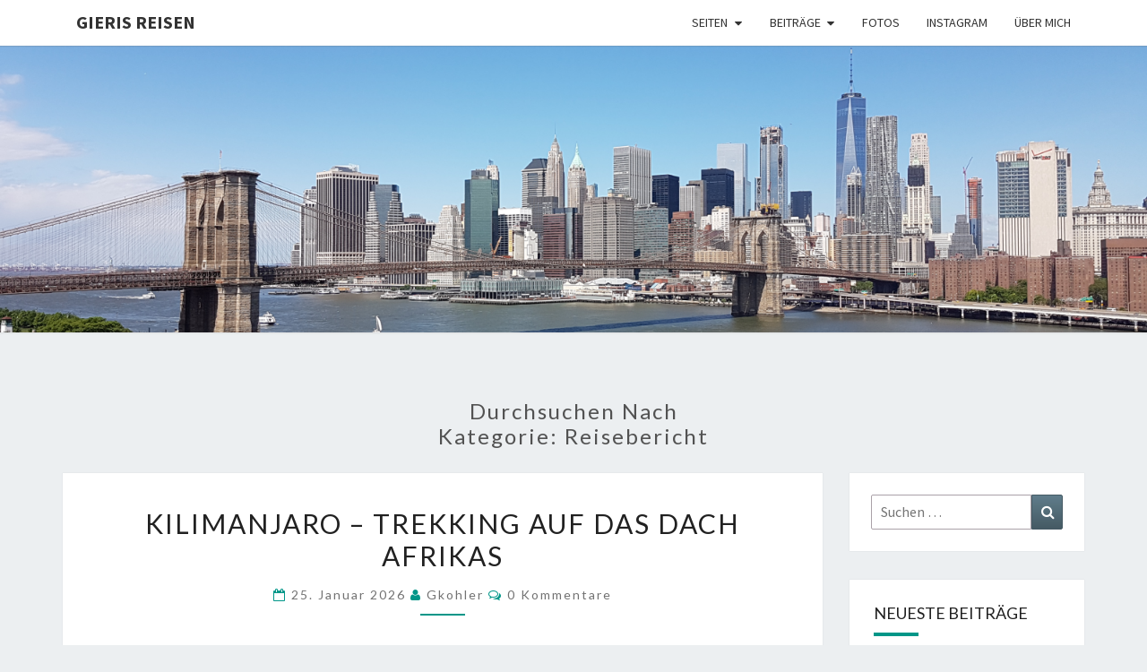

--- FILE ---
content_type: text/html; charset=UTF-8
request_url: http://www.gieris-reisen.ch/category/reisebericht/
body_size: 14704
content:
<!DOCTYPE html>

<!--[if IE 8]>
<html id="ie8" lang="de">
<![endif]-->
<!--[if !(IE 8) ]><!-->
<html lang="de">
<!--<![endif]-->
<head>
<meta charset="UTF-8" />
<meta name="viewport" content="width=device-width" />
<link rel="profile" href="http://gmpg.org/xfn/11" />
<link rel="pingback" href="http://www.gieris-reisen.ch/xmlrpc.php" />
<title>Reisebericht &#8211; Gieris Reisen</title>
<meta name='robots' content='max-image-preview:large' />
<link rel='dns-prefetch' href='//stats.wp.com' />
<link rel='dns-prefetch' href='//fonts.googleapis.com' />
<link rel='preconnect' href='//i0.wp.com' />
<link rel='preconnect' href='//c0.wp.com' />
<link rel="alternate" type="application/rss+xml" title="Gieris Reisen &raquo; Feed" href="https://www.gieris-reisen.ch/feed/" />
<link rel="alternate" type="application/rss+xml" title="Gieris Reisen &raquo; Kommentar-Feed" href="https://www.gieris-reisen.ch/comments/feed/" />
<link rel="alternate" type="application/rss+xml" title="Gieris Reisen &raquo; Kategorie-Feed für Reisebericht" href="https://www.gieris-reisen.ch/category/reisebericht/feed/" />
<style id='wp-img-auto-sizes-contain-inline-css' type='text/css'>
img:is([sizes=auto i],[sizes^="auto," i]){contain-intrinsic-size:3000px 1500px}
/*# sourceURL=wp-img-auto-sizes-contain-inline-css */
</style>
<link rel='stylesheet' id='sbi_styles-css' href='http://www.gieris-reisen.ch/wp-content/plugins/instagram-feed/css/sbi-styles.min.css?ver=6.10.0' type='text/css' media='all' />
<style id='wp-emoji-styles-inline-css' type='text/css'>

	img.wp-smiley, img.emoji {
		display: inline !important;
		border: none !important;
		box-shadow: none !important;
		height: 1em !important;
		width: 1em !important;
		margin: 0 0.07em !important;
		vertical-align: -0.1em !important;
		background: none !important;
		padding: 0 !important;
	}
/*# sourceURL=wp-emoji-styles-inline-css */
</style>
<style id='wp-block-library-inline-css' type='text/css'>
:root{--wp-block-synced-color:#7a00df;--wp-block-synced-color--rgb:122,0,223;--wp-bound-block-color:var(--wp-block-synced-color);--wp-editor-canvas-background:#ddd;--wp-admin-theme-color:#007cba;--wp-admin-theme-color--rgb:0,124,186;--wp-admin-theme-color-darker-10:#006ba1;--wp-admin-theme-color-darker-10--rgb:0,107,160.5;--wp-admin-theme-color-darker-20:#005a87;--wp-admin-theme-color-darker-20--rgb:0,90,135;--wp-admin-border-width-focus:2px}@media (min-resolution:192dpi){:root{--wp-admin-border-width-focus:1.5px}}.wp-element-button{cursor:pointer}:root .has-very-light-gray-background-color{background-color:#eee}:root .has-very-dark-gray-background-color{background-color:#313131}:root .has-very-light-gray-color{color:#eee}:root .has-very-dark-gray-color{color:#313131}:root .has-vivid-green-cyan-to-vivid-cyan-blue-gradient-background{background:linear-gradient(135deg,#00d084,#0693e3)}:root .has-purple-crush-gradient-background{background:linear-gradient(135deg,#34e2e4,#4721fb 50%,#ab1dfe)}:root .has-hazy-dawn-gradient-background{background:linear-gradient(135deg,#faaca8,#dad0ec)}:root .has-subdued-olive-gradient-background{background:linear-gradient(135deg,#fafae1,#67a671)}:root .has-atomic-cream-gradient-background{background:linear-gradient(135deg,#fdd79a,#004a59)}:root .has-nightshade-gradient-background{background:linear-gradient(135deg,#330968,#31cdcf)}:root .has-midnight-gradient-background{background:linear-gradient(135deg,#020381,#2874fc)}:root{--wp--preset--font-size--normal:16px;--wp--preset--font-size--huge:42px}.has-regular-font-size{font-size:1em}.has-larger-font-size{font-size:2.625em}.has-normal-font-size{font-size:var(--wp--preset--font-size--normal)}.has-huge-font-size{font-size:var(--wp--preset--font-size--huge)}.has-text-align-center{text-align:center}.has-text-align-left{text-align:left}.has-text-align-right{text-align:right}.has-fit-text{white-space:nowrap!important}#end-resizable-editor-section{display:none}.aligncenter{clear:both}.items-justified-left{justify-content:flex-start}.items-justified-center{justify-content:center}.items-justified-right{justify-content:flex-end}.items-justified-space-between{justify-content:space-between}.screen-reader-text{border:0;clip-path:inset(50%);height:1px;margin:-1px;overflow:hidden;padding:0;position:absolute;width:1px;word-wrap:normal!important}.screen-reader-text:focus{background-color:#ddd;clip-path:none;color:#444;display:block;font-size:1em;height:auto;left:5px;line-height:normal;padding:15px 23px 14px;text-decoration:none;top:5px;width:auto;z-index:100000}html :where(.has-border-color){border-style:solid}html :where([style*=border-top-color]){border-top-style:solid}html :where([style*=border-right-color]){border-right-style:solid}html :where([style*=border-bottom-color]){border-bottom-style:solid}html :where([style*=border-left-color]){border-left-style:solid}html :where([style*=border-width]){border-style:solid}html :where([style*=border-top-width]){border-top-style:solid}html :where([style*=border-right-width]){border-right-style:solid}html :where([style*=border-bottom-width]){border-bottom-style:solid}html :where([style*=border-left-width]){border-left-style:solid}html :where(img[class*=wp-image-]){height:auto;max-width:100%}:where(figure){margin:0 0 1em}html :where(.is-position-sticky){--wp-admin--admin-bar--position-offset:var(--wp-admin--admin-bar--height,0px)}@media screen and (max-width:600px){html :where(.is-position-sticky){--wp-admin--admin-bar--position-offset:0px}}

/*# sourceURL=wp-block-library-inline-css */
</style><style id='global-styles-inline-css' type='text/css'>
:root{--wp--preset--aspect-ratio--square: 1;--wp--preset--aspect-ratio--4-3: 4/3;--wp--preset--aspect-ratio--3-4: 3/4;--wp--preset--aspect-ratio--3-2: 3/2;--wp--preset--aspect-ratio--2-3: 2/3;--wp--preset--aspect-ratio--16-9: 16/9;--wp--preset--aspect-ratio--9-16: 9/16;--wp--preset--color--black: #000000;--wp--preset--color--cyan-bluish-gray: #abb8c3;--wp--preset--color--white: #ffffff;--wp--preset--color--pale-pink: #f78da7;--wp--preset--color--vivid-red: #cf2e2e;--wp--preset--color--luminous-vivid-orange: #ff6900;--wp--preset--color--luminous-vivid-amber: #fcb900;--wp--preset--color--light-green-cyan: #7bdcb5;--wp--preset--color--vivid-green-cyan: #00d084;--wp--preset--color--pale-cyan-blue: #8ed1fc;--wp--preset--color--vivid-cyan-blue: #0693e3;--wp--preset--color--vivid-purple: #9b51e0;--wp--preset--gradient--vivid-cyan-blue-to-vivid-purple: linear-gradient(135deg,rgb(6,147,227) 0%,rgb(155,81,224) 100%);--wp--preset--gradient--light-green-cyan-to-vivid-green-cyan: linear-gradient(135deg,rgb(122,220,180) 0%,rgb(0,208,130) 100%);--wp--preset--gradient--luminous-vivid-amber-to-luminous-vivid-orange: linear-gradient(135deg,rgb(252,185,0) 0%,rgb(255,105,0) 100%);--wp--preset--gradient--luminous-vivid-orange-to-vivid-red: linear-gradient(135deg,rgb(255,105,0) 0%,rgb(207,46,46) 100%);--wp--preset--gradient--very-light-gray-to-cyan-bluish-gray: linear-gradient(135deg,rgb(238,238,238) 0%,rgb(169,184,195) 100%);--wp--preset--gradient--cool-to-warm-spectrum: linear-gradient(135deg,rgb(74,234,220) 0%,rgb(151,120,209) 20%,rgb(207,42,186) 40%,rgb(238,44,130) 60%,rgb(251,105,98) 80%,rgb(254,248,76) 100%);--wp--preset--gradient--blush-light-purple: linear-gradient(135deg,rgb(255,206,236) 0%,rgb(152,150,240) 100%);--wp--preset--gradient--blush-bordeaux: linear-gradient(135deg,rgb(254,205,165) 0%,rgb(254,45,45) 50%,rgb(107,0,62) 100%);--wp--preset--gradient--luminous-dusk: linear-gradient(135deg,rgb(255,203,112) 0%,rgb(199,81,192) 50%,rgb(65,88,208) 100%);--wp--preset--gradient--pale-ocean: linear-gradient(135deg,rgb(255,245,203) 0%,rgb(182,227,212) 50%,rgb(51,167,181) 100%);--wp--preset--gradient--electric-grass: linear-gradient(135deg,rgb(202,248,128) 0%,rgb(113,206,126) 100%);--wp--preset--gradient--midnight: linear-gradient(135deg,rgb(2,3,129) 0%,rgb(40,116,252) 100%);--wp--preset--font-size--small: 13px;--wp--preset--font-size--medium: 20px;--wp--preset--font-size--large: 36px;--wp--preset--font-size--x-large: 42px;--wp--preset--spacing--20: 0.44rem;--wp--preset--spacing--30: 0.67rem;--wp--preset--spacing--40: 1rem;--wp--preset--spacing--50: 1.5rem;--wp--preset--spacing--60: 2.25rem;--wp--preset--spacing--70: 3.38rem;--wp--preset--spacing--80: 5.06rem;--wp--preset--shadow--natural: 6px 6px 9px rgba(0, 0, 0, 0.2);--wp--preset--shadow--deep: 12px 12px 50px rgba(0, 0, 0, 0.4);--wp--preset--shadow--sharp: 6px 6px 0px rgba(0, 0, 0, 0.2);--wp--preset--shadow--outlined: 6px 6px 0px -3px rgb(255, 255, 255), 6px 6px rgb(0, 0, 0);--wp--preset--shadow--crisp: 6px 6px 0px rgb(0, 0, 0);}:where(.is-layout-flex){gap: 0.5em;}:where(.is-layout-grid){gap: 0.5em;}body .is-layout-flex{display: flex;}.is-layout-flex{flex-wrap: wrap;align-items: center;}.is-layout-flex > :is(*, div){margin: 0;}body .is-layout-grid{display: grid;}.is-layout-grid > :is(*, div){margin: 0;}:where(.wp-block-columns.is-layout-flex){gap: 2em;}:where(.wp-block-columns.is-layout-grid){gap: 2em;}:where(.wp-block-post-template.is-layout-flex){gap: 1.25em;}:where(.wp-block-post-template.is-layout-grid){gap: 1.25em;}.has-black-color{color: var(--wp--preset--color--black) !important;}.has-cyan-bluish-gray-color{color: var(--wp--preset--color--cyan-bluish-gray) !important;}.has-white-color{color: var(--wp--preset--color--white) !important;}.has-pale-pink-color{color: var(--wp--preset--color--pale-pink) !important;}.has-vivid-red-color{color: var(--wp--preset--color--vivid-red) !important;}.has-luminous-vivid-orange-color{color: var(--wp--preset--color--luminous-vivid-orange) !important;}.has-luminous-vivid-amber-color{color: var(--wp--preset--color--luminous-vivid-amber) !important;}.has-light-green-cyan-color{color: var(--wp--preset--color--light-green-cyan) !important;}.has-vivid-green-cyan-color{color: var(--wp--preset--color--vivid-green-cyan) !important;}.has-pale-cyan-blue-color{color: var(--wp--preset--color--pale-cyan-blue) !important;}.has-vivid-cyan-blue-color{color: var(--wp--preset--color--vivid-cyan-blue) !important;}.has-vivid-purple-color{color: var(--wp--preset--color--vivid-purple) !important;}.has-black-background-color{background-color: var(--wp--preset--color--black) !important;}.has-cyan-bluish-gray-background-color{background-color: var(--wp--preset--color--cyan-bluish-gray) !important;}.has-white-background-color{background-color: var(--wp--preset--color--white) !important;}.has-pale-pink-background-color{background-color: var(--wp--preset--color--pale-pink) !important;}.has-vivid-red-background-color{background-color: var(--wp--preset--color--vivid-red) !important;}.has-luminous-vivid-orange-background-color{background-color: var(--wp--preset--color--luminous-vivid-orange) !important;}.has-luminous-vivid-amber-background-color{background-color: var(--wp--preset--color--luminous-vivid-amber) !important;}.has-light-green-cyan-background-color{background-color: var(--wp--preset--color--light-green-cyan) !important;}.has-vivid-green-cyan-background-color{background-color: var(--wp--preset--color--vivid-green-cyan) !important;}.has-pale-cyan-blue-background-color{background-color: var(--wp--preset--color--pale-cyan-blue) !important;}.has-vivid-cyan-blue-background-color{background-color: var(--wp--preset--color--vivid-cyan-blue) !important;}.has-vivid-purple-background-color{background-color: var(--wp--preset--color--vivid-purple) !important;}.has-black-border-color{border-color: var(--wp--preset--color--black) !important;}.has-cyan-bluish-gray-border-color{border-color: var(--wp--preset--color--cyan-bluish-gray) !important;}.has-white-border-color{border-color: var(--wp--preset--color--white) !important;}.has-pale-pink-border-color{border-color: var(--wp--preset--color--pale-pink) !important;}.has-vivid-red-border-color{border-color: var(--wp--preset--color--vivid-red) !important;}.has-luminous-vivid-orange-border-color{border-color: var(--wp--preset--color--luminous-vivid-orange) !important;}.has-luminous-vivid-amber-border-color{border-color: var(--wp--preset--color--luminous-vivid-amber) !important;}.has-light-green-cyan-border-color{border-color: var(--wp--preset--color--light-green-cyan) !important;}.has-vivid-green-cyan-border-color{border-color: var(--wp--preset--color--vivid-green-cyan) !important;}.has-pale-cyan-blue-border-color{border-color: var(--wp--preset--color--pale-cyan-blue) !important;}.has-vivid-cyan-blue-border-color{border-color: var(--wp--preset--color--vivid-cyan-blue) !important;}.has-vivid-purple-border-color{border-color: var(--wp--preset--color--vivid-purple) !important;}.has-vivid-cyan-blue-to-vivid-purple-gradient-background{background: var(--wp--preset--gradient--vivid-cyan-blue-to-vivid-purple) !important;}.has-light-green-cyan-to-vivid-green-cyan-gradient-background{background: var(--wp--preset--gradient--light-green-cyan-to-vivid-green-cyan) !important;}.has-luminous-vivid-amber-to-luminous-vivid-orange-gradient-background{background: var(--wp--preset--gradient--luminous-vivid-amber-to-luminous-vivid-orange) !important;}.has-luminous-vivid-orange-to-vivid-red-gradient-background{background: var(--wp--preset--gradient--luminous-vivid-orange-to-vivid-red) !important;}.has-very-light-gray-to-cyan-bluish-gray-gradient-background{background: var(--wp--preset--gradient--very-light-gray-to-cyan-bluish-gray) !important;}.has-cool-to-warm-spectrum-gradient-background{background: var(--wp--preset--gradient--cool-to-warm-spectrum) !important;}.has-blush-light-purple-gradient-background{background: var(--wp--preset--gradient--blush-light-purple) !important;}.has-blush-bordeaux-gradient-background{background: var(--wp--preset--gradient--blush-bordeaux) !important;}.has-luminous-dusk-gradient-background{background: var(--wp--preset--gradient--luminous-dusk) !important;}.has-pale-ocean-gradient-background{background: var(--wp--preset--gradient--pale-ocean) !important;}.has-electric-grass-gradient-background{background: var(--wp--preset--gradient--electric-grass) !important;}.has-midnight-gradient-background{background: var(--wp--preset--gradient--midnight) !important;}.has-small-font-size{font-size: var(--wp--preset--font-size--small) !important;}.has-medium-font-size{font-size: var(--wp--preset--font-size--medium) !important;}.has-large-font-size{font-size: var(--wp--preset--font-size--large) !important;}.has-x-large-font-size{font-size: var(--wp--preset--font-size--x-large) !important;}
/*# sourceURL=global-styles-inline-css */
</style>

<style id='classic-theme-styles-inline-css' type='text/css'>
/*! This file is auto-generated */
.wp-block-button__link{color:#fff;background-color:#32373c;border-radius:9999px;box-shadow:none;text-decoration:none;padding:calc(.667em + 2px) calc(1.333em + 2px);font-size:1.125em}.wp-block-file__button{background:#32373c;color:#fff;text-decoration:none}
/*# sourceURL=/wp-includes/css/classic-themes.min.css */
</style>
<link rel='stylesheet' id='bootstrap-css' href='http://www.gieris-reisen.ch/wp-content/themes/nisarg/css/bootstrap.css?ver=6.9' type='text/css' media='all' />
<link rel='stylesheet' id='font-awesome-css' href='http://www.gieris-reisen.ch/wp-content/themes/nisarg/font-awesome/css/font-awesome.min.css?ver=6.9' type='text/css' media='all' />
<link rel='stylesheet' id='nisarg-style-css' href='http://www.gieris-reisen.ch/wp-content/themes/nisarg/style.css?ver=6.9' type='text/css' media='all' />
<style id='nisarg-style-inline-css' type='text/css'>
	/* Color Scheme */

	/* Accent Color */

	a:active,
	a:hover,
	a:focus {
	    color: #009688;
	}

	.main-navigation .primary-menu > li > a:hover, .main-navigation .primary-menu > li > a:focus {
		color: #009688;
	}
	
	.main-navigation .primary-menu .sub-menu .current_page_item > a,
	.main-navigation .primary-menu .sub-menu .current-menu-item > a {
		color: #009688;
	}
	.main-navigation .primary-menu .sub-menu .current_page_item > a:hover,
	.main-navigation .primary-menu .sub-menu .current_page_item > a:focus,
	.main-navigation .primary-menu .sub-menu .current-menu-item > a:hover,
	.main-navigation .primary-menu .sub-menu .current-menu-item > a:focus {
		background-color: #fff;
		color: #009688;
	}
	.dropdown-toggle:hover,
	.dropdown-toggle:focus {
		color: #009688;
	}
	.pagination .current,
	.dark .pagination .current {
		background-color: #009688;
		border: 1px solid #009688;
	}
	blockquote {
		border-color: #009688;
	}
	@media (min-width: 768px){
		.main-navigation .primary-menu > .current_page_item > a,
		.main-navigation .primary-menu > .current_page_item > a:hover,
		.main-navigation .primary-menu > .current_page_item > a:focus,
		.main-navigation .primary-menu > .current-menu-item > a,
		.main-navigation .primary-menu > .current-menu-item > a:hover,
		.main-navigation .primary-menu > .current-menu-item > a:focus,
		.main-navigation .primary-menu > .current_page_ancestor > a,
		.main-navigation .primary-menu > .current_page_ancestor > a:hover,
		.main-navigation .primary-menu > .current_page_ancestor > a:focus,
		.main-navigation .primary-menu > .current-menu-ancestor > a,
		.main-navigation .primary-menu > .current-menu-ancestor > a:hover,
		.main-navigation .primary-menu > .current-menu-ancestor > a:focus {
			border-top: 4px solid #009688;
		}
		.main-navigation ul ul a:hover,
		.main-navigation ul ul a.focus {
			color: #fff;
			background-color: #009688;
		}
	}

	.main-navigation .primary-menu > .open > a, .main-navigation .primary-menu > .open > a:hover, .main-navigation .primary-menu > .open > a:focus {
		color: #009688;
	}

	.main-navigation .primary-menu > li > .sub-menu  li > a:hover,
	.main-navigation .primary-menu > li > .sub-menu  li > a:focus {
		color: #fff;
		background-color: #009688;
	}

	@media (max-width: 767px) {
		.main-navigation .primary-menu .open .sub-menu > li > a:hover {
			color: #fff;
			background-color: #009688;
		}
	}

	.sticky-post{
		color: #fff;
	    background: #009688; 
	}
	
	.entry-title a:hover,
	.entry-title a:focus{
	    color: #009688;
	}

	.entry-header .entry-meta::after{
	    background: #009688;
	}

	.fa {
		color: #009688;
	}

	.btn-default{
		border-bottom: 1px solid #009688;
	}

	.btn-default:hover, .btn-default:focus{
	    border-bottom: 1px solid #009688;
	    background-color: #009688;
	}

	.nav-previous:hover, .nav-next:hover{
	    border: 1px solid #009688;
	    background-color: #009688;
	}

	.next-post a:hover,.prev-post a:hover{
	    color: #009688;
	}

	.posts-navigation .next-post a:hover .fa, .posts-navigation .prev-post a:hover .fa{
	    color: #009688;
	}


	#secondary .widget-title::after{
		position: absolute;
	    width: 50px;
	    display: block;
	    height: 4px;    
	    bottom: -15px;
		background-color: #009688;
	    content: "";
	}

	#secondary .widget a:hover,
	#secondary .widget a:focus,
	.dark #secondary .widget #recentcomments a:hover,
	.dark #secondary .widget #recentcomments a:focus {
		color: #009688;
	}

	#secondary .widget_calendar tbody a {
		color: #fff;
		padding: 0.2em;
	    background-color: #009688;
	}

	#secondary .widget_calendar tbody a:hover{
		color: #fff;
	    padding: 0.2em;
	    background-color: #009688;  
	}	

	.dark .comment-respond #submit,
	.dark .main-navigation .menu-toggle:hover, 
	.dark .main-navigation .menu-toggle:focus,
	.dark html input[type="button"], 
	.dark input[type="reset"], 
	.dark input[type="submit"] {
		background: #009688;
		color: #fff;
	}
	
	.dark a {
		color: #009688;
	}

/*# sourceURL=nisarg-style-inline-css */
</style>
<link rel='stylesheet' id='nisarg-google-fonts-css' href='https://fonts.googleapis.com/css?family=Source+Sans+Pro%3A400%2C700%7CLato%3A400&#038;display=swap' type='text/css' media='all' />
<script type="text/javascript" src="https://c0.wp.com/c/6.9/wp-includes/js/jquery/jquery.min.js" id="jquery-core-js"></script>
<script type="text/javascript" src="https://c0.wp.com/c/6.9/wp-includes/js/jquery/jquery-migrate.min.js" id="jquery-migrate-js"></script>
<link rel="https://api.w.org/" href="https://www.gieris-reisen.ch/wp-json/" /><link rel="alternate" title="JSON" type="application/json" href="https://www.gieris-reisen.ch/wp-json/wp/v2/categories/7" /><link rel="EditURI" type="application/rsd+xml" title="RSD" href="https://www.gieris-reisen.ch/xmlrpc.php?rsd" />
<meta name="generator" content="WordPress 6.9" />
	<style>img#wpstats{display:none}</style>
		
<style type="text/css">
        .site-header { background: ; }
</style>


	<style type="text/css">
		body,
		button,
		input,
		select,
		textarea {
		    font-family:  'Source Sans Pro',-apple-system,BlinkMacSystemFont,"Segoe UI",Roboto,Oxygen-Sans,Ubuntu,Cantarell,"Helvetica Neue",sans-serif;
		    font-weight: 400;
		    font-style: normal; 
		}
		h1,h2,h3,h4,h5,h6 {
	    	font-family: 'Lato',-apple-system,BlinkMacSystemFont,"Segoe UI",Roboto,Oxygen-Sans,Ubuntu,Cantarell,"Helvetica Neue",sans-serif;
	    	font-weight: 400;
	    	font-style: normal;
	    }
	    .navbar-brand,
	    #site-navigation.main-navigation ul {
	    	font-family: 'Source Sans Pro',-apple-system,BlinkMacSystemFont,"Segoe UI",Roboto,Oxygen-Sans,Ubuntu,Cantarell,"Helvetica Neue",sans-serif;
	    }
	    #site-navigation.main-navigation ul {
	    	font-weight: 400;
	    	font-style: normal;
	    }
	</style>

	<style type="text/css">.recentcomments a{display:inline !important;padding:0 !important;margin:0 !important;}</style>		<style type="text/css" id="nisarg-header-css">
					.site-header {
				background: url(http://www.gieris-reisen.ch/wp-content/uploads/2017/09/cropped-nyc_skyline.png) no-repeat scroll top;
				background-size: cover;
			}
			@media (min-width: 320px) and (max-width: 359px ) {
				.site-header {
					height: 80px;
				}
			}
			@media (min-width: 360px) and (max-width: 767px ) {
				.site-header {
					height: 90px;
				}
			}
			@media (min-width: 768px) and (max-width: 979px ) {
				.site-header {
					height: 192px;
				}
			}
			@media (min-width: 980px) and (max-width: 1279px ){
				.site-header {
					height: 245px;
				}
			}
			@media (min-width: 1280px) and (max-width: 1365px ){
				.site-header {
					height: 320px;
				}
			}
			@media (min-width: 1366px) and (max-width: 1439px ){
				.site-header {
					height: 341px;
				}
			}
			@media (min-width: 1440px) and (max-width: 1599px ) {
				.site-header {
					height: 360px;
				}
			}
			@media (min-width: 1600px) and (max-width: 1919px ) {
				.site-header {
					height: 400px;
				}
			}
			@media (min-width: 1920px) and (max-width: 2559px ) {
				.site-header {
					height: 480px;
				}
			}
			@media (min-width: 2560px)  and (max-width: 2879px ) {
				.site-header {
					height: 640px;
				}
			}
			@media (min-width: 2880px) {
				.site-header {
					height: 720px;
				}
			}
			.site-header{
				-webkit-box-shadow: 0px 0px 2px 1px rgba(182,182,182,0.3);
		    	-moz-box-shadow: 0px 0px 2px 1px rgba(182,182,182,0.3);
		    	-o-box-shadow: 0px 0px 2px 1px rgba(182,182,182,0.3);
		    	box-shadow: 0px 0px 2px 1px rgba(182,182,182,0.3);
			}
					.site-title,
			.site-description {
				position: absolute;
				clip: rect(1px 1px 1px 1px); /* IE7 */
				clip: rect(1px, 1px, 1px, 1px);
			}
					.site-title,
			.site-description,
			.dark .site-title,
			.dark .site-description {
				color: #blank;
			}
			.site-title::after{
				background: #blank;
				content:"";
			}
		</style>
				<style type="text/css" id="wp-custom-css">
			td {
padding: 0px 5px 0px 10px;
}
th {
padding: 0px 5px 0px 10px;
}
tr.redline td {
	border-top: thin solid red;
}

a.anchor {
    display: block;
    position: relative;
    top: -50px;
    visibility: hidden;
}

img.gallery_thumbnail {
	margin-bottom: 0;
}		</style>
		</head>
<body class="archive category category-reisebericht category-7 wp-embed-responsive wp-theme-nisarg light">
<div id="page" class="hfeed site">
<header id="masthead"   role="banner">
	<nav id="site-navigation" class="main-navigation navbar-fixed-top navbar-left" role="navigation">
		<!-- Brand and toggle get grouped for better mobile display -->
		<div class="container" id="navigation_menu">
			<div class="navbar-header">
									<button type="button" class="menu-toggle" data-toggle="collapse" data-target=".navbar-ex1-collapse">
						<span class="sr-only">Toggle navigation</span>
						<span class="icon-bar"></span> 
						<span class="icon-bar"></span>
						<span class="icon-bar"></span>
					</button>
									<a class="navbar-brand" href="https://www.gieris-reisen.ch/">Gieris Reisen</a>
			</div><!-- .navbar-header -->
			<div class="collapse navbar-collapse navbar-ex1-collapse"><ul id="menu-hauptmenue" class="primary-menu"><li id="menu-item-4812" class="menu-item menu-item-type-custom menu-item-object-custom menu-item-has-children menu-item-4812"><a>Seiten</a>
<ul class="sub-menu">
	<li id="menu-item-9990" class="menu-item menu-item-type-post_type menu-item-object-page menu-item-9990"><a href="https://www.gieris-reisen.ch/orte/">Orte</a></li>
	<li id="menu-item-12581" class="menu-item menu-item-type-post_type menu-item-object-page menu-item-12581"><a href="https://www.gieris-reisen.ch/hard-rock-cafes/">Hard Rock Cafes</a></li>
	<li id="menu-item-13209" class="menu-item menu-item-type-post_type menu-item-object-page menu-item-13209"><a href="https://www.gieris-reisen.ch/wanderungen/">Wanderungen</a></li>
</ul>
</li>
<li id="menu-item-1566" class="menu-item menu-item-type-custom menu-item-object-custom menu-item-has-children menu-item-1566"><a>Beiträge</a>
<ul class="sub-menu">
	<li id="menu-item-1419" class="menu-item menu-item-type-post_type menu-item-object-page menu-item-1419"><a href="https://www.gieris-reisen.ch/reisen/">Reiseberichte</a></li>
	<li id="menu-item-1393" class="menu-item menu-item-type-post_type menu-item-object-page menu-item-1393"><a href="https://www.gieris-reisen.ch/die-schoensten-und-interessantesten-bahnreisen/">Bahnreisen</a></li>
</ul>
</li>
<li id="menu-item-3614" class="menu-item menu-item-type-post_type menu-item-object-page menu-item-3614"><a href="https://www.gieris-reisen.ch/fotos/">Fotos</a></li>
<li id="menu-item-1551" class="menu-item menu-item-type-post_type menu-item-object-page menu-item-1551"><a href="https://www.gieris-reisen.ch/instagram/">Instagram</a></li>
<li id="menu-item-462" class="menu-item menu-item-type-post_type menu-item-object-page menu-item-462"><a href="https://www.gieris-reisen.ch/ueber-mich/">Über mich</a></li>
</ul></div>		</div><!--#container-->
	</nav>
	<div id="cc_spacer"></div><!-- used to clear fixed navigation by the themes js -->

		<div class="site-header">
		<div class="site-branding">
			<a class="home-link" href="https://www.gieris-reisen.ch/" title="Gieris Reisen" rel="home">
				<h1 class="site-title">Gieris Reisen</h1>
				<h2 class="site-description"></h2>
			</a>
		</div><!--.site-branding-->
	</div><!--.site-header-->
	
</header>
<div id="content" class="site-content">
	<div class="container">
		<div class="row">
							<header class="archive-page-header">
					<h3 class="archive-page-title">Durchsuchen nach<br>Kategorie: <span>Reisebericht</span></h3>				</header><!-- .page-header -->
				<div id="primary" class="col-md-9 content-area">
					<main id="main" class="site-main" role="main">
					
<article id="post-21875"  class="post-content post-21875 post type-post status-publish format-standard hentry category-reisebericht">

	
	
	<header class="entry-header">

		<span class="screen-reader-text">Kilimanjaro – Trekking auf das Dach Afrikas</span>

					<h2 class="entry-title">
				<a href="https://www.gieris-reisen.ch/kilimanjaro-trekking-auf-das-dach-afrikas/" rel="bookmark">Kilimanjaro – Trekking auf das Dach Afrikas</a>
			</h2>
		
				<div class="entry-meta">
			<h5 class="entry-date"><i class="fa fa-calendar-o"></i> <a href="https://www.gieris-reisen.ch/kilimanjaro-trekking-auf-das-dach-afrikas/" title="17:22" rel="bookmark"><time class="entry-date" datetime="2026-01-25T17:22:00+01:00" pubdate>25. Januar 2026 </time></a><span class="byline"><span class="sep"></span><i class="fa fa-user"></i>
<span class="author vcard"><a class="url fn n" href="https://www.gieris-reisen.ch/author/gkohler/" title="Alle Beiträge anzeigen von gkohler" rel="author">gkohler</a></span></span> <i class="fa fa-comments-o"></i><span class="screen-reader-text">Kommentare </span> <a href="https://www.gieris-reisen.ch/kilimanjaro-trekking-auf-das-dach-afrikas/#respond" class="comments-link" >0 Kommentare</a></h5>
		</div><!-- .entry-meta -->
			</header><!-- .entry-header -->

	<div class="entry-summary">
		<p>Aktivferien.com, 05.09.2026 bis 18.09.2026 (14 Tage) Kilimanjaro-Besteigung und Safari im Ngorongoro-Krater und Tarangire-Nationalpark Freitag, 4. September 2026 bei gutem Wetter Akklimatisierungstour in der Schweiz (z. B. Piz Nair, 3&#8217;024 m ü. M.) Samstag, 5. September 2026 am Abend Abflug nach Kilimanjaro Airport (JRO) Sonntag, 6. September 2026 Landung in Kilimanjaro Airport (JRO) Busfahrt nach Marangu (ca. 2h) Check-in im Hotel Marangu Montag, 7. September 2026 Marangu (1&#8217;600 m ü. M.) Dienstag, 8. September 2026 Trekking-Tag mit Ziel Mandara-Hütte (2&#8217;750 m&#8230;</p>
<p class="read-more"><a class="btn btn-default" href="https://www.gieris-reisen.ch/kilimanjaro-trekking-auf-das-dach-afrikas/">Weiterlesen<span class="screen-reader-text"> Weiterlesen</span></a></p>
	</div><!-- .entry-summary -->

	<footer class="entry-footer">
			</footer><!-- .entry-footer -->
</article><!-- #post-## -->

<article id="post-20009"  class="post-content post-20009 post type-post status-publish format-standard hentry category-reisebericht">

	
	
	<header class="entry-header">

		<span class="screen-reader-text">Guadalajara, Iguazú-Wasserfälle und Rio de Janeiro</span>

					<h2 class="entry-title">
				<a href="https://www.gieris-reisen.ch/guadalajara-iguazu-wasserfaelle-und-rio-de-janeiro/" rel="bookmark">Guadalajara, Iguazú-Wasserfälle und Rio de Janeiro</a>
			</h2>
		
				<div class="entry-meta">
			<h5 class="entry-date"><i class="fa fa-calendar-o"></i> <a href="https://www.gieris-reisen.ch/guadalajara-iguazu-wasserfaelle-und-rio-de-janeiro/" title="18:38" rel="bookmark"><time class="entry-date" datetime="2025-04-25T18:38:43+01:00" pubdate>25. April 2025 </time></a><span class="byline"><span class="sep"></span><i class="fa fa-user"></i>
<span class="author vcard"><a class="url fn n" href="https://www.gieris-reisen.ch/author/gkohler/" title="Alle Beiträge anzeigen von gkohler" rel="author">gkohler</a></span></span> <i class="fa fa-comments-o"></i><span class="screen-reader-text">Kommentare </span> <a href="https://www.gieris-reisen.ch/guadalajara-iguazu-wasserfaelle-und-rio-de-janeiro/#comments" class="comments-link" >Ein Kommentar</a></h5>
		</div><!-- .entry-meta -->
			</header><!-- .entry-header -->

	<div class="entry-summary">
		<p>Vom 2. Oktober bis zum 21. Oktober 2025 hatte ich Ferien. Bereits zum fünften Mal reiste ich nach Mexiko und zum vierten Mal in die Städte Guadalajara und Zapopan. Diesmal war der Hauptgrund der Besuch meiner Freundin. Ausserdem war ich zu einer Quinceañera-Feier eingeladen. Ich war bereits im Frühling für mehrere Wochen in Mexiko. Deshalb blieb ich diesmal nur eine Woche und reiste danach weiter nach Brasilien. Dort besuchte ich unter anderem den Cristo Redentor in Rio de Janeiro. Es&#8230;</p>
<p class="read-more"><a class="btn btn-default" href="https://www.gieris-reisen.ch/guadalajara-iguazu-wasserfaelle-und-rio-de-janeiro/">Weiterlesen<span class="screen-reader-text"> Weiterlesen</span></a></p>
	</div><!-- .entry-summary -->

	<footer class="entry-footer">
			</footer><!-- .entry-footer -->
</article><!-- #post-## -->

<article id="post-21900"  class="post-content post-21900 post type-post status-publish format-standard hentry category-reisebericht">

	
	
	<header class="entry-header">

		<span class="screen-reader-text">Wien, Bratislava, Budapest und San Marino</span>

					<h2 class="entry-title">
				<a href="https://www.gieris-reisen.ch/wien-bratislava-budapest-und-san-marino/" rel="bookmark">Wien, Bratislava, Budapest und San Marino</a>
			</h2>
		
				<div class="entry-meta">
			<h5 class="entry-date"><i class="fa fa-calendar-o"></i> <a href="https://www.gieris-reisen.ch/wien-bratislava-budapest-und-san-marino/" title="7:39" rel="bookmark"><time class="entry-date" datetime="2025-04-24T07:39:00+01:00" pubdate>24. April 2025 </time></a><span class="byline"><span class="sep"></span><i class="fa fa-user"></i>
<span class="author vcard"><a class="url fn n" href="https://www.gieris-reisen.ch/author/gkohler/" title="Alle Beiträge anzeigen von gkohler" rel="author">gkohler</a></span></span> <i class="fa fa-comments-o"></i><span class="screen-reader-text">Kommentare </span> <a href="https://www.gieris-reisen.ch/wien-bratislava-budapest-und-san-marino/#respond" class="comments-link" >0 Kommentare</a></h5>
		</div><!-- .entry-meta -->
			</header><!-- .entry-header -->

	<div class="entry-summary">
		<p>Ab dem 30. Mai 2025 hatte ich zehn Tage frei. Ich nutzte diese Zeit für einen achttägigen Kurztrip nach Wien, Bratislava, Budapest und San Marino. Ich war bereits im Jahr 2016 einmal in Wien und Budapest. Ein weiteres Mal besuchte ich Wien im Winter 2019. Bei dieser Reise wollte ich die Hard Rock Cafes beider Städte sowie einige UNESCO-Welterbestätten besuchen. Inhalt Anreise | Wien | Budapest | San Marino | Heimreise Anreise Am Abend des 29. Mai 2025 nahm ich&#8230;</p>
<p class="read-more"><a class="btn btn-default" href="https://www.gieris-reisen.ch/wien-bratislava-budapest-und-san-marino/">Weiterlesen<span class="screen-reader-text"> Weiterlesen</span></a></p>
	</div><!-- .entry-summary -->

	<footer class="entry-footer">
			</footer><!-- .entry-footer -->
</article><!-- #post-## -->

<article id="post-18587"  class="post-content post-18587 post type-post status-publish format-standard hentry category-reisebericht">

	
	
	<header class="entry-header">

		<span class="screen-reader-text">Guadalajara, Puebla und Chapalasee</span>

					<h2 class="entry-title">
				<a href="https://www.gieris-reisen.ch/guadalajara_puebla_chapalasee/" rel="bookmark">Guadalajara, Puebla und Chapalasee</a>
			</h2>
		
				<div class="entry-meta">
			<h5 class="entry-date"><i class="fa fa-calendar-o"></i> <a href="https://www.gieris-reisen.ch/guadalajara_puebla_chapalasee/" title="19:33" rel="bookmark"><time class="entry-date" datetime="2024-12-01T19:33:59+01:00" pubdate>1. Dezember 2024 </time></a><span class="byline"><span class="sep"></span><i class="fa fa-user"></i>
<span class="author vcard"><a class="url fn n" href="https://www.gieris-reisen.ch/author/gkohler/" title="Alle Beiträge anzeigen von gkohler" rel="author">gkohler</a></span></span> <i class="fa fa-comments-o"></i><span class="screen-reader-text">Kommentare </span> <a href="https://www.gieris-reisen.ch/guadalajara_puebla_chapalasee/#respond" class="comments-link" >0 Kommentare</a></h5>
		</div><!-- .entry-meta -->
			</header><!-- .entry-header -->

	<div class="entry-summary">
		<p>Am 26. Februar 2025 flog ich in die USA, um zwei Tage später erneut nach Mexiko zu reisen. Es war mein vierter Besuch in Mexiko und der dritte Besuch der Stadt Guadalajara. Ich besuchte Freunde in der Stadt. Da ich auch dieses Mal keine Namen nennen oder persönliche Informationen beschreiben möchte, werden die Ereignisse teils gekürzt oder unvollständig dargestellt. Inhalt Anreise | Los Angeles | San Diego | Guadalajara | Ciudad Guzmán | Guadalajara | Puebla | Vista del Lago&#8230;</p>
<p class="read-more"><a class="btn btn-default" href="https://www.gieris-reisen.ch/guadalajara_puebla_chapalasee/">Weiterlesen<span class="screen-reader-text"> Weiterlesen</span></a></p>
	</div><!-- .entry-summary -->

	<footer class="entry-footer">
			</footer><!-- .entry-footer -->
</article><!-- #post-## -->

<article id="post-17576"  class="post-content post-17576 post type-post status-publish format-standard hentry category-g-adventures category-reisebericht">

	
	
	<header class="entry-header">

		<span class="screen-reader-text">Wanderung auf dem Inka-Trail: 5T/4N (G Adventures)</span>

					<h2 class="entry-title">
				<a href="https://www.gieris-reisen.ch/wanderung-auf-dem-inka-trail-5t-4n/" rel="bookmark">Wanderung auf dem Inka-Trail: 5T/4N (G Adventures)</a>
			</h2>
		
				<div class="entry-meta">
			<h5 class="entry-date"><i class="fa fa-calendar-o"></i> <a href="https://www.gieris-reisen.ch/wanderung-auf-dem-inka-trail-5t-4n/" title="14:01" rel="bookmark"><time class="entry-date" datetime="2024-03-16T14:01:16+01:00" pubdate>16. März 2024 </time></a><span class="byline"><span class="sep"></span><i class="fa fa-user"></i>
<span class="author vcard"><a class="url fn n" href="https://www.gieris-reisen.ch/author/gkohler/" title="Alle Beiträge anzeigen von gkohler" rel="author">gkohler</a></span></span> <i class="fa fa-comments-o"></i><span class="screen-reader-text">Kommentare </span> <a href="https://www.gieris-reisen.ch/wanderung-auf-dem-inka-trail-5t-4n/#respond" class="comments-link" >0 Kommentare</a></h5>
		</div><!-- .entry-meta -->
			</header><!-- .entry-header -->

	<div class="entry-summary">
		<p>Ab dem 11. September 2024 hatte ich rund drei Wochen Ferien. Da eines meiner längerfristigen Ziele der Besuch aller sieben neuen Weltwunder ist, nahm ich mir vor, Machu Picchu zu besuchen, und weil dies zu einfach war, wollte ich den Inka-Trail wandern, der bei der historischen Stätte Machu Picchu endet. Nach der Chinesischen Mauer, Chichén Itzá in Mexiko, dem Kolosseum in Rom und Petra in Jordanien, war Machu Picchu bereits das fünfte von sieben Weltwundern, das ich besuchen konnte. Da&#8230;</p>
<p class="read-more"><a class="btn btn-default" href="https://www.gieris-reisen.ch/wanderung-auf-dem-inka-trail-5t-4n/">Weiterlesen<span class="screen-reader-text"> Weiterlesen</span></a></p>
	</div><!-- .entry-summary -->

	<footer class="entry-footer">
			</footer><!-- .entry-footer -->
</article><!-- #post-## -->

<article id="post-16889"  class="post-content post-16889 post type-post status-publish format-standard hentry category-reisebericht">

	
	
	<header class="entry-header">

		<span class="screen-reader-text">Hochzeit in Mexiko</span>

					<h2 class="entry-title">
				<a href="https://www.gieris-reisen.ch/hochzeit-in-mexiko/" rel="bookmark">Hochzeit in Mexiko</a>
			</h2>
		
				<div class="entry-meta">
			<h5 class="entry-date"><i class="fa fa-calendar-o"></i> <a href="https://www.gieris-reisen.ch/hochzeit-in-mexiko/" title="11:40" rel="bookmark"><time class="entry-date" datetime="2024-02-11T11:40:41+01:00" pubdate>11. Februar 2024 </time></a><span class="byline"><span class="sep"></span><i class="fa fa-user"></i>
<span class="author vcard"><a class="url fn n" href="https://www.gieris-reisen.ch/author/gkohler/" title="Alle Beiträge anzeigen von gkohler" rel="author">gkohler</a></span></span> <i class="fa fa-comments-o"></i><span class="screen-reader-text">Kommentare </span> <a href="https://www.gieris-reisen.ch/hochzeit-in-mexiko/#comments" class="comments-link" >Ein Kommentar</a></h5>
		</div><!-- .entry-meta -->
			</header><!-- .entry-header -->

	<div class="entry-summary">
		<p>Am 24. Februar 2024 hatte ich die Ehre, auf einer schweizerisch-mexikanischen Hochzeit eines gut befreundeten Paares die Rolle des Ring-Trauzeugen zu übernehmen. Die Hochzeit fand in der mexikanischen Grossstadt Zapopan statt. Die Stadt gehört zur Metropolregion von Guadalajara. Ich hatte zwei Wochen frei, um die Hochzeit mit einer kleinen Reise zu verbinden. Da ich während dieser Reise im Gegensatz zu meinen bisherigen Reisen mit vielen Leuten in Kontakt war, wird sich dieser Beitrag von meinen bisherigen Berichten unterscheiden. Ich möchte&#8230;</p>
<p class="read-more"><a class="btn btn-default" href="https://www.gieris-reisen.ch/hochzeit-in-mexiko/">Weiterlesen<span class="screen-reader-text"> Weiterlesen</span></a></p>
	</div><!-- .entry-summary -->

	<footer class="entry-footer">
			</footer><!-- .entry-footer -->
</article><!-- #post-## -->

<article id="post-16016"  class="post-content post-16016 post type-post status-publish format-standard hentry category-reisebericht">

	
	
	<header class="entry-header">

		<span class="screen-reader-text">Malediven und Vereinigte Arabische Emirate</span>

					<h2 class="entry-title">
				<a href="https://www.gieris-reisen.ch/malediven-dubai-und-abu-dhabi/" rel="bookmark">Malediven und Vereinigte Arabische Emirate</a>
			</h2>
		
				<div class="entry-meta">
			<h5 class="entry-date"><i class="fa fa-calendar-o"></i> <a href="https://www.gieris-reisen.ch/malediven-dubai-und-abu-dhabi/" title="14:31" rel="bookmark"><time class="entry-date" datetime="2023-09-15T14:31:07+01:00" pubdate>15. September 2023 </time></a><span class="byline"><span class="sep"></span><i class="fa fa-user"></i>
<span class="author vcard"><a class="url fn n" href="https://www.gieris-reisen.ch/author/gkohler/" title="Alle Beiträge anzeigen von gkohler" rel="author">gkohler</a></span></span> <i class="fa fa-comments-o"></i><span class="screen-reader-text">Kommentare </span> <a href="https://www.gieris-reisen.ch/malediven-dubai-und-abu-dhabi/#respond" class="comments-link" >0 Kommentare</a></h5>
		</div><!-- .entry-meta -->
			</header><!-- .entry-header -->

	<div class="entry-summary">
		<p>Ab dem 18. September 2023 hatte ich zwei Wochen Ferien. Ich entschied mich für eine Reise auf die Malediven und in die Vereinigten Arabischen Emirate, genauer gesagt nach Dubai und Abu Dhabi. Inhalt Anreise | Malé | Dubai | Abu Dhabi | Heimreise Anreise Flüge von Zürich nach Malé Am Montag, dem 18. September 2023, nahm ich morgens um 06:26 Uhr den zweiten IC des Tages nach Zürich HB. Um kurz vor 08:00 Uhr war ich am Flughafen Zürich. Um&#8230;</p>
<p class="read-more"><a class="btn btn-default" href="https://www.gieris-reisen.ch/malediven-dubai-und-abu-dhabi/">Weiterlesen<span class="screen-reader-text"> Weiterlesen</span></a></p>
	</div><!-- .entry-summary -->

	<footer class="entry-footer">
			</footer><!-- .entry-footer -->
</article><!-- #post-## -->

<article id="post-13677"  class="post-content post-13677 post type-post status-publish format-standard hentry category-kreuzfahrt category-reisebericht">

	
	
	<header class="entry-header">

		<span class="screen-reader-text">Die klassische Postschiffroute nordgehend (Hurtigruten)</span>

					<h2 class="entry-title">
				<a href="https://www.gieris-reisen.ch/die-klassische-postschiffroute-nordgehend-hurtigruten/" rel="bookmark">Die klassische Postschiffroute nordgehend (Hurtigruten)</a>
			</h2>
		
				<div class="entry-meta">
			<h5 class="entry-date"><i class="fa fa-calendar-o"></i> <a href="https://www.gieris-reisen.ch/die-klassische-postschiffroute-nordgehend-hurtigruten/" title="8:55" rel="bookmark"><time class="entry-date" datetime="2023-03-17T08:55:02+01:00" pubdate>17. März 2023 </time></a><span class="byline"><span class="sep"></span><i class="fa fa-user"></i>
<span class="author vcard"><a class="url fn n" href="https://www.gieris-reisen.ch/author/gkohler/" title="Alle Beiträge anzeigen von gkohler" rel="author">gkohler</a></span></span> <i class="fa fa-comments-o"></i><span class="screen-reader-text">Kommentare </span> <a href="https://www.gieris-reisen.ch/die-klassische-postschiffroute-nordgehend-hurtigruten/#respond" class="comments-link" >0 Kommentare</a></h5>
		</div><!-- .entry-meta -->
			</header><!-- .entry-header -->

	<div class="entry-summary">
		<p>Ab dem 18. März 2023 hatte ich drei Wochen Ferien. Schon seit längerer Zeit war eine Reise mit einem Hurtigruten-Postschiff entlang der Westküste Norwegens geplant. Als Erweiterung fuhr ich ab Sargans bis nach Norwegen mit der Bahn. Inhalt Berlin | Hamburg | Kopenhagen | Göteborg | Oslo | Bergen | Ålesund | Trondheim | Nördlicher Polarkreis | Bodø | Tromsø | Hammerfest | Honningsvåg | Tromsø | Heimreise Berlin Tag 1 &#8211; Fahrt von Sargans nach Berlin An besagtem Samstagmorgen&#8230;</p>
<p class="read-more"><a class="btn btn-default" href="https://www.gieris-reisen.ch/die-klassische-postschiffroute-nordgehend-hurtigruten/">Weiterlesen<span class="screen-reader-text"> Weiterlesen</span></a></p>
	</div><!-- .entry-summary -->

	<footer class="entry-footer">
			</footer><!-- .entry-footer -->
</article><!-- #post-## -->

<article id="post-13686"  class="post-content post-13686 post type-post status-publish format-standard hentry category-g-adventures category-reisebericht">

	
	
	<header class="entry-header">

		<span class="screen-reader-text">Die Highlights von Jordanien (G Adventures)</span>

					<h2 class="entry-title">
				<a href="https://www.gieris-reisen.ch/die-highlights-von-jordanien-g-adventures-2022/" rel="bookmark">Die Highlights von Jordanien (G Adventures)</a>
			</h2>
		
				<div class="entry-meta">
			<h5 class="entry-date"><i class="fa fa-calendar-o"></i> <a href="https://www.gieris-reisen.ch/die-highlights-von-jordanien-g-adventures-2022/" title="17:34" rel="bookmark"><time class="entry-date" datetime="2022-10-03T17:34:46+01:00" pubdate>3. Oktober 2022 </time></a><span class="byline"><span class="sep"></span><i class="fa fa-user"></i>
<span class="author vcard"><a class="url fn n" href="https://www.gieris-reisen.ch/author/gkohler/" title="Alle Beiträge anzeigen von gkohler" rel="author">gkohler</a></span></span> <i class="fa fa-comments-o"></i><span class="screen-reader-text">Kommentare </span> <a href="https://www.gieris-reisen.ch/die-highlights-von-jordanien-g-adventures-2022/#comments" class="comments-link" >Ein Kommentar</a></h5>
		</div><!-- .entry-meta -->
			</header><!-- .entry-header -->

	<div class="entry-summary">
		<p>Ab dem 3. Oktober 2022 hatte ich zwei Wochen Ferien. Ich entschied mich für eine neuntägige Reise nach Jordanien, bereits zum sechsten Mal mit G Adventures. Hauptgrund für die Reise nach Jordanien war die Felsenstadt Petra, eines der neuen sieben Weltwunder. Nach der Chinesischen Mauer im Jahr 2019, Chichén Itzá in Mexiko und dem Kolosseum in Rom, beide im Jahr 2020, war die Felsenstadt Petra bereits das vierte der neuen Weltwunder, das ich besuchen konnte. Inhalt Anreise | Amman |&#8230;</p>
<p class="read-more"><a class="btn btn-default" href="https://www.gieris-reisen.ch/die-highlights-von-jordanien-g-adventures-2022/">Weiterlesen<span class="screen-reader-text"> Weiterlesen</span></a></p>
	</div><!-- .entry-summary -->

	<footer class="entry-footer">
			</footer><!-- .entry-footer -->
</article><!-- #post-## -->

<article id="post-13232"  class="post-content post-13232 post type-post status-publish format-standard hentry category-kreuzfahrt category-reisebericht">

	
	
	<header class="entry-header">

		<span class="screen-reader-text">Western Caribbean &#038; Perfect Day (Royal Caribbean)</span>

					<h2 class="entry-title">
				<a href="https://www.gieris-reisen.ch/western-caribbean-perfect-day-royal-caribbean/" rel="bookmark">Western Caribbean &#038; Perfect Day (Royal Caribbean)</a>
			</h2>
		
				<div class="entry-meta">
			<h5 class="entry-date"><i class="fa fa-calendar-o"></i> <a href="https://www.gieris-reisen.ch/western-caribbean-perfect-day-royal-caribbean/" title="14:43" rel="bookmark"><time class="entry-date" datetime="2022-02-26T14:43:41+01:00" pubdate>26. Februar 2022 </time></a><span class="byline"><span class="sep"></span><i class="fa fa-user"></i>
<span class="author vcard"><a class="url fn n" href="https://www.gieris-reisen.ch/author/gkohler/" title="Alle Beiträge anzeigen von gkohler" rel="author">gkohler</a></span></span> <i class="fa fa-comments-o"></i><span class="screen-reader-text">Kommentare </span> <a href="https://www.gieris-reisen.ch/western-caribbean-perfect-day-royal-caribbean/#comments" class="comments-link" >Ein Kommentar</a></h5>
		</div><!-- .entry-meta -->
			</header><!-- .entry-header -->

	<div class="entry-summary">
		<p>Bereits im Herbst 2021 wollte ich eine Karibikkreuzfahrt unternehmen auf dem damals grössten Kreuzfahrtschiff der Welt, der Symphony of the Seas. Aufgrund der damaligen Reiseeinschränkungen musste ich jedoch ausweichen auf eine kürzere Mittelmeerkreuzfahrt auf der Harmony of the Seas, dem damals zweitgrössten Kreuzfahrtschiff. Die Reise im Herbst 2021 beschreibe ich im Beitrag Short Western Mediterranean (Royal Caribbean). Da ich wegen der abgesagten Kreuzfahrt im letzten Jahr noch eine Art Gutschein von Royal Caribbean hatte, buchte ich erneut eine Karibikkreuzfahrt, diesmal&#8230;</p>
<p class="read-more"><a class="btn btn-default" href="https://www.gieris-reisen.ch/western-caribbean-perfect-day-royal-caribbean/">Weiterlesen<span class="screen-reader-text"> Weiterlesen</span></a></p>
	</div><!-- .entry-summary -->

	<footer class="entry-footer">
			</footer><!-- .entry-footer -->
</article><!-- #post-## -->
						<nav class="navigation posts-navigation" role="navigation">
		<h2 class="screen-reader-text">Beitragsnavigation</h2>
		<div class="nav-links">

			<div class="row">			
			
					
				<div class="col-md-6 prev-post">		
				<a href="https://www.gieris-reisen.ch/category/reisebericht/page/2/" ><i class="fa fa-angle-double-left"></i> ÄLTERE BEITRÄGE</a>				</div>
				
				<div class="col-md-6"><p> </p></div>			</div><!-- row -->		
		</div><!-- .nav-links -->
	</nav><!-- .navigation -->
								</main><!-- #main -->
			</div><!-- #primary -->
			<div id="secondary" class="col-md-3 sidebar widget-area" role="complementary">
		<aside id="search-2" class="widget widget_search">
<form role="search" method="get" class="search-form" action="https://www.gieris-reisen.ch/">
	<label>
		<span class="screen-reader-text">Suche nach:</span>
		<input type="search" class="search-field" placeholder="Suchen …" value="" name="s" title="Suche nach:" /> 
	</label>
	<button type="submit" class="search-submit"><span class="screen-reader-text">Suchen</span></button>
</form>
</aside>
		<aside id="recent-posts-2" class="widget widget_recent_entries">
		<h4 class="widget-title">Neueste Beiträge</h4>
		<ul>
											<li>
					<a href="https://www.gieris-reisen.ch/kilimanjaro-trekking-auf-das-dach-afrikas/">Kilimanjaro – Trekking auf das Dach Afrikas</a>
									</li>
											<li>
					<a href="https://www.gieris-reisen.ch/normandie/">Normandie</a>
									</li>
											<li>
					<a href="https://www.gieris-reisen.ch/guadalajara-iguazu-wasserfaelle-und-rio-de-janeiro/">Guadalajara, Iguazú-Wasserfälle und Rio de Janeiro</a>
									</li>
											<li>
					<a href="https://www.gieris-reisen.ch/wien-bratislava-budapest-und-san-marino/">Wien, Bratislava, Budapest und San Marino</a>
									</li>
											<li>
					<a href="https://www.gieris-reisen.ch/guadalajara_puebla_chapalasee/">Guadalajara, Puebla und Chapalasee</a>
									</li>
					</ul>

		</aside><aside id="recent-comments-2" class="widget widget_recent_comments"><h4 class="widget-title">Neueste Kommentare</h4><ul id="recentcomments"><li class="recentcomments"><span class="comment-author-link">gkohler</span> bei <a href="https://www.gieris-reisen.ch/schweizreise/#comment-16209">Grand Tour of Switzerland</a></li><li class="recentcomments"><span class="comment-author-link">gkohler</span> bei <a href="https://www.gieris-reisen.ch/schweizreise/#comment-16208">Grand Tour of Switzerland</a></li><li class="recentcomments"><span class="comment-author-link">Mirjam</span> bei <a href="https://www.gieris-reisen.ch/schweizreise/#comment-16089">Grand Tour of Switzerland</a></li><li class="recentcomments"><span class="comment-author-link">Beatrice</span> bei <a href="https://www.gieris-reisen.ch/guadalajara-iguazu-wasserfaelle-und-rio-de-janeiro/#comment-15909">Guadalajara, Iguazú-Wasserfälle und Rio de Janeiro</a></li><li class="recentcomments"><span class="comment-author-link">Beatrice</span> bei <a href="https://www.gieris-reisen.ch/hochzeit-in-mexiko/#comment-1931">Hochzeit in Mexiko</a></li></ul></aside><aside id="archives-2" class="widget widget_archive"><h4 class="widget-title">Archiv</h4>
			<ul>
					<li><a href='https://www.gieris-reisen.ch/2026/01/'>Januar 2026</a></li>
	<li><a href='https://www.gieris-reisen.ch/2025/04/'>April 2025</a></li>
	<li><a href='https://www.gieris-reisen.ch/2024/12/'>Dezember 2024</a></li>
	<li><a href='https://www.gieris-reisen.ch/2024/03/'>März 2024</a></li>
	<li><a href='https://www.gieris-reisen.ch/2024/02/'>Februar 2024</a></li>
	<li><a href='https://www.gieris-reisen.ch/2023/09/'>September 2023</a></li>
	<li><a href='https://www.gieris-reisen.ch/2023/03/'>März 2023</a></li>
	<li><a href='https://www.gieris-reisen.ch/2022/10/'>Oktober 2022</a></li>
	<li><a href='https://www.gieris-reisen.ch/2022/02/'>Februar 2022</a></li>
	<li><a href='https://www.gieris-reisen.ch/2021/11/'>November 2021</a></li>
	<li><a href='https://www.gieris-reisen.ch/2021/10/'>Oktober 2021</a></li>
	<li><a href='https://www.gieris-reisen.ch/2021/05/'>Mai 2021</a></li>
	<li><a href='https://www.gieris-reisen.ch/2021/01/'>Januar 2021</a></li>
	<li><a href='https://www.gieris-reisen.ch/2020/09/'>September 2020</a></li>
	<li><a href='https://www.gieris-reisen.ch/2020/01/'>Januar 2020</a></li>
	<li><a href='https://www.gieris-reisen.ch/2019/12/'>Dezember 2019</a></li>
	<li><a href='https://www.gieris-reisen.ch/2019/08/'>August 2019</a></li>
	<li><a href='https://www.gieris-reisen.ch/2019/01/'>Januar 2019</a></li>
	<li><a href='https://www.gieris-reisen.ch/2018/10/'>Oktober 2018</a></li>
	<li><a href='https://www.gieris-reisen.ch/2018/07/'>Juli 2018</a></li>
	<li><a href='https://www.gieris-reisen.ch/2018/06/'>Juni 2018</a></li>
	<li><a href='https://www.gieris-reisen.ch/2018/04/'>April 2018</a></li>
	<li><a href='https://www.gieris-reisen.ch/2018/01/'>Januar 2018</a></li>
	<li><a href='https://www.gieris-reisen.ch/2017/09/'>September 2017</a></li>
			</ul>

			</aside><aside id="categories-2" class="widget widget_categories"><h4 class="widget-title">Kategorien</h4>
			<ul>
					<li class="cat-item cat-item-1"><a href="https://www.gieris-reisen.ch/category/bahnreisen/">Bahnreisen</a>
</li>
	<li class="cat-item cat-item-6"><a href="https://www.gieris-reisen.ch/category/g-adventures/">G Adventures</a>
</li>
	<li class="cat-item cat-item-11"><a href="https://www.gieris-reisen.ch/category/kreuzfahrt/">Kreuzfahrt</a>
</li>
	<li class="cat-item cat-item-7 current-cat"><a aria-current="page" href="https://www.gieris-reisen.ch/category/reisebericht/">Reisebericht</a>
</li>
	<li class="cat-item cat-item-8"><a href="https://www.gieris-reisen.ch/category/timeless-tours/">Timeless Tours</a>
</li>
			</ul>

			</aside><aside id="meta-2" class="widget widget_meta"><h4 class="widget-title">Meta</h4>
		<ul>
						<li><a href="https://www.gieris-reisen.ch/wp-login.php">Anmelden</a></li>
			<li><a href="https://www.gieris-reisen.ch/feed/">Feed der Einträge</a></li>
			<li><a href="https://www.gieris-reisen.ch/comments/feed/">Kommentar-Feed</a></li>

			<li><a href="https://de.wordpress.org/">WordPress.org</a></li>
		</ul>

		</aside></div><!-- #secondary .widget-area -->


		</div> <!--.row-->
	</div><!--.container-->
	</div><!-- #content -->
	<footer id="colophon" class="site-footer" role="contentinfo">
		<div class="site-info">
			&copy; 2026			<span class="sep"> | </span>
			Mit Stolz präsentiert von 			<a href=" https://de.wordpress.org/" >WordPress</a>
			<span class="sep"> | </span>
			Theme: <a href="https://wordpress.org/themes/nisarg/" rel="designer">Nisarg</a>		</div><!-- .site-info -->
	</footer><!-- #colophon -->
</div><!-- #page -->
<script type="speculationrules">
{"prefetch":[{"source":"document","where":{"and":[{"href_matches":"/*"},{"not":{"href_matches":["/wp-*.php","/wp-admin/*","/wp-content/uploads/*","/wp-content/*","/wp-content/plugins/*","/wp-content/themes/nisarg/*","/*\\?(.+)"]}},{"not":{"selector_matches":"a[rel~=\"nofollow\"]"}},{"not":{"selector_matches":".no-prefetch, .no-prefetch a"}}]},"eagerness":"conservative"}]}
</script>
<!-- Instagram Feed JS -->
<script type="text/javascript">
var sbiajaxurl = "https://www.gieris-reisen.ch/wp-admin/admin-ajax.php";
</script>
<script type="text/javascript" src="http://www.gieris-reisen.ch/wp-content/themes/nisarg/js/bootstrap.js?ver=6.9" id="bootstrap-js"></script>
<script type="text/javascript" src="http://www.gieris-reisen.ch/wp-content/themes/nisarg/js/navigation.js?ver=6.9" id="nisarg-navigation-js"></script>
<script type="text/javascript" src="http://www.gieris-reisen.ch/wp-content/themes/nisarg/js/skip-link-focus-fix.js?ver=6.9" id="nisarg-skip-link-focus-fix-js"></script>
<script type="text/javascript" id="nisarg-js-js-extra">
/* <![CDATA[ */
var screenReaderText = {"expand":"Untermen\u00fc \u00f6ffnen","collapse":"Untermen\u00fc schlie\u00dfen"};
//# sourceURL=nisarg-js-js-extra
/* ]]> */
</script>
<script type="text/javascript" src="http://www.gieris-reisen.ch/wp-content/themes/nisarg/js/nisarg.js?ver=6.9" id="nisarg-js-js"></script>
<script type="text/javascript" id="jetpack-stats-js-before">
/* <![CDATA[ */
_stq = window._stq || [];
_stq.push([ "view", {"v":"ext","blog":"210057587","post":"0","tz":"1","srv":"www.gieris-reisen.ch","arch_cat":"reisebericht","arch_results":"10","j":"1:15.4"} ]);
_stq.push([ "clickTrackerInit", "210057587", "0" ]);
//# sourceURL=jetpack-stats-js-before
/* ]]> */
</script>
<script type="text/javascript" src="https://stats.wp.com/e-202605.js" id="jetpack-stats-js" defer="defer" data-wp-strategy="defer"></script>
<script id="wp-emoji-settings" type="application/json">
{"baseUrl":"https://s.w.org/images/core/emoji/17.0.2/72x72/","ext":".png","svgUrl":"https://s.w.org/images/core/emoji/17.0.2/svg/","svgExt":".svg","source":{"concatemoji":"http://www.gieris-reisen.ch/wp-includes/js/wp-emoji-release.min.js?ver=6.9"}}
</script>
<script type="module">
/* <![CDATA[ */
/*! This file is auto-generated */
const a=JSON.parse(document.getElementById("wp-emoji-settings").textContent),o=(window._wpemojiSettings=a,"wpEmojiSettingsSupports"),s=["flag","emoji"];function i(e){try{var t={supportTests:e,timestamp:(new Date).valueOf()};sessionStorage.setItem(o,JSON.stringify(t))}catch(e){}}function c(e,t,n){e.clearRect(0,0,e.canvas.width,e.canvas.height),e.fillText(t,0,0);t=new Uint32Array(e.getImageData(0,0,e.canvas.width,e.canvas.height).data);e.clearRect(0,0,e.canvas.width,e.canvas.height),e.fillText(n,0,0);const a=new Uint32Array(e.getImageData(0,0,e.canvas.width,e.canvas.height).data);return t.every((e,t)=>e===a[t])}function p(e,t){e.clearRect(0,0,e.canvas.width,e.canvas.height),e.fillText(t,0,0);var n=e.getImageData(16,16,1,1);for(let e=0;e<n.data.length;e++)if(0!==n.data[e])return!1;return!0}function u(e,t,n,a){switch(t){case"flag":return n(e,"\ud83c\udff3\ufe0f\u200d\u26a7\ufe0f","\ud83c\udff3\ufe0f\u200b\u26a7\ufe0f")?!1:!n(e,"\ud83c\udde8\ud83c\uddf6","\ud83c\udde8\u200b\ud83c\uddf6")&&!n(e,"\ud83c\udff4\udb40\udc67\udb40\udc62\udb40\udc65\udb40\udc6e\udb40\udc67\udb40\udc7f","\ud83c\udff4\u200b\udb40\udc67\u200b\udb40\udc62\u200b\udb40\udc65\u200b\udb40\udc6e\u200b\udb40\udc67\u200b\udb40\udc7f");case"emoji":return!a(e,"\ud83e\u1fac8")}return!1}function f(e,t,n,a){let r;const o=(r="undefined"!=typeof WorkerGlobalScope&&self instanceof WorkerGlobalScope?new OffscreenCanvas(300,150):document.createElement("canvas")).getContext("2d",{willReadFrequently:!0}),s=(o.textBaseline="top",o.font="600 32px Arial",{});return e.forEach(e=>{s[e]=t(o,e,n,a)}),s}function r(e){var t=document.createElement("script");t.src=e,t.defer=!0,document.head.appendChild(t)}a.supports={everything:!0,everythingExceptFlag:!0},new Promise(t=>{let n=function(){try{var e=JSON.parse(sessionStorage.getItem(o));if("object"==typeof e&&"number"==typeof e.timestamp&&(new Date).valueOf()<e.timestamp+604800&&"object"==typeof e.supportTests)return e.supportTests}catch(e){}return null}();if(!n){if("undefined"!=typeof Worker&&"undefined"!=typeof OffscreenCanvas&&"undefined"!=typeof URL&&URL.createObjectURL&&"undefined"!=typeof Blob)try{var e="postMessage("+f.toString()+"("+[JSON.stringify(s),u.toString(),c.toString(),p.toString()].join(",")+"));",a=new Blob([e],{type:"text/javascript"});const r=new Worker(URL.createObjectURL(a),{name:"wpTestEmojiSupports"});return void(r.onmessage=e=>{i(n=e.data),r.terminate(),t(n)})}catch(e){}i(n=f(s,u,c,p))}t(n)}).then(e=>{for(const n in e)a.supports[n]=e[n],a.supports.everything=a.supports.everything&&a.supports[n],"flag"!==n&&(a.supports.everythingExceptFlag=a.supports.everythingExceptFlag&&a.supports[n]);var t;a.supports.everythingExceptFlag=a.supports.everythingExceptFlag&&!a.supports.flag,a.supports.everything||((t=a.source||{}).concatemoji?r(t.concatemoji):t.wpemoji&&t.twemoji&&(r(t.twemoji),r(t.wpemoji)))});
//# sourceURL=http://www.gieris-reisen.ch/wp-includes/js/wp-emoji-loader.min.js
/* ]]> */
</script>
</body>
</html>
